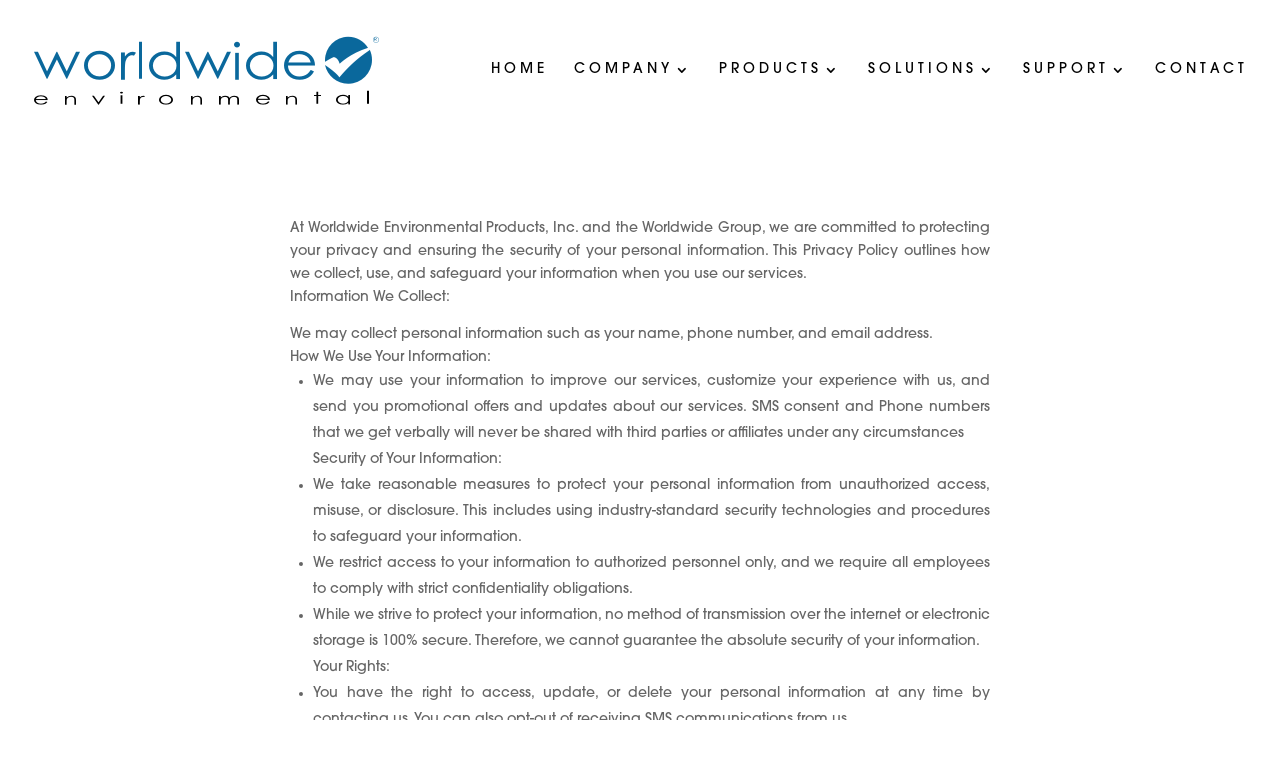

--- FILE ---
content_type: text/css
request_url: https://www.wep-inc.com/wp-content/themes/worldwide-theme/style.css?ver=4.27.5
body_size: 2118
content:
/*======================================
Theme Name: Worldwide
Theme URI: https://divicake.com/
Description: 1.0
Version: 1.0
Author: Made by Apostrophe
Author URI: https://www.madebyapostrophe.com
Template: Divi
======================================*/


/* You can add your own CSS styles here. Use !important to overwrite styles if needed. */

body {
    font-family: 'itc-avant-garde-gothic-pro', sans-serif;
    font-weight: normal;
    overflow-x: hidden;
}

h1,h2,h3,h4,h5,h6 {
    font-family: 'itc-avant-garde-gothic-pro', sans-serif;
    font-weight: bold;
    letter-spacing: 2px;
    text-transform: uppercase;
}

#main-header {
    box-shadow: none;
}

#fullwidth-header-home .header-content {
    width: 100%;
}

#top-menu li a {
    text-transform: uppercase;
    font-weight: normal; 
    letter-spacing: 4px;
}

.nav li ul {
    border-top: 3px solid #0c71c3;
}

#top-menu a[href="#north-america-i-m"] {
    font-size: 0.7rem;
    letter-spacing: 1px;
    font-weight: bold;
    padding-bottom: 0;
    pointer-events: none;
}

#top-menu a[href="#north-america-i-m"]:hover {
    background-color: none;
}

#top-menu li.current-menu-item>a {
    font-weight: bold;
    color: rgba(0,0,0,.6);
}

#et-footer-nav .bottom-nav {
    display: flex;
    flex-direction: column;
}

#et-footer-nav .bottom-nav .menu-item,
#et-footer-nav .bottom-nav .sub-menu {
    display: block;
}

#et-footer-nav .bottom-nav > .menu-item:first-child,
#et-footer-nav .bottom-nav > .menu-item:last-child,
#et-footer-nav .bottom-nav .sub-menu a[href^='#'] {
    display: none;
}

#et-footer-nav .bottom-nav .menu-item a {
    color: #606f7b;
    font-size: 1rem;
    line-height: 1.5;
    font-weight: normal;

}

#et-footer-nav .bottom-nav > .menu-item > a {
    color: #3d4852;
    margin-bottom: .25rem;
    font-size: 1rem;
    font-weight: 700;
    text-transform: uppercase;
    margin-bottom: 1rem;
    pointer-events: none;
    cursor: pointer;
}

#et-footer-nav .bottom-nav .menu-item,
#et-footer-nav .bottom-nav .sub-menu {
    text-align: left;
}

.single-i_m_programs #left-area {
    padding-bottom: 0;
}

.single-i_m_programs .i_m_programs {
    margin-bottom: 0;
}

@media (max-width: 599px) {
    #et-footer-nav > .bottom-nav > .menu-item {
        margin-bottom: 1.5rem;
        text-align: left;
    }
}

@media (min-width: 600px) {
    #et-footer-nav .bottom-nav {
        display: flex;
        flex-direction: row;
        flex-wrap: wrap;
    }
    #et-footer-nav .bottom-nav > .menu-item {
        width: 50%;
        padding-left: 2rem;
        padding-right: 2rem;
    }

}

@media (min-width: 1000px) {
    #et-footer-nav .bottom-nav {
        flex-wrap: nowrap;
    }
    #et-footer-nav .bottom-nav > .menu-item {
        width: auto;
    }

}

@media (min-width: 981px) {
    #top-menu > .menu-item > .sub-menu {
       width: 400px;
       right: 0;
       top: 2rem;
    }

    #top-menu > .menu-item > .sub-menu > .menu-item {
        display: block;
    }
    #top-menu li li a {
        width: 100%;
    }
}

@media (min-width: 981px) and (max-width: 1099px) {
    #logo {
        max-width: 200px;
        height: auto;
    }
}

@media (max-width: 980px) {
    #main-header {
        padding-left: 1rem;
        padding-right: 1rem;
    }
}


/* .ap-timeline-item {
    position: relative;
}

.ap-timeline-item__left {

}

.ap-timeline-item__right {} */

/* Carousel Styles */

:root {
    --ds-module-number: 16;
    --ds-columns-desktop: 6;
    --ds-columns-tablet: 4;
    --ds-columns-mobile: 2;
    --ds-speed-desktop: 30s;
    --ds-speed-tablet: 30s;
    --ds-speed-mobile: 30s;
}

@media all and (min-width: 981px) {
    :root {
        --ds-column-width: auto;
        --ds-module-width: calc(100vw / var(--ds-columns-desktop));
        --ds-column-animation: calc(var(--ds-module-width) - (var(--ds-module-width) * 2));
        --ds-scroll-speed: var(--ds-speed-desktop);
    }
}
@media all and (max-width: 980px) {
    :root {
        --ds-column-width: auto;
        --ds-module-width: calc(100vw / var(--ds-columns-tablet));
        --ds-column-animation: calc(var(--ds-module-width) - (var(--ds-module-width) * 2));
        --ds-scroll-speed: var(--ds-speed-tablet);
    }
}
@media all and (max-width: 479px) {
    :root {
        --ds-module-width: calc(100vw / var(--ds-columns-mobile));
        --ds-scroll-speed: var(--ds-speed-mobile);
    }
}

@-webkit-keyframes scroll {
    0% {
        -webkit-transform: translateX(0);
        transform: translateX(0);
    }
    100% {
        -webkit-transform: translateX(calc(var(--ds-column-animation) * (var(--ds-module-number) / 2)));
        transform: translateX(calc(var(--ds-column-animation) * (var(--ds-module-number) / 2)));
    }
}
@keyframes scroll {
    0% {
        -webkit-transform: translateX(0);
        transform: translateX(0);
    }
    100% {
        -webkit-transform: translateX(calc(var(--ds-column-animation) * (var(--ds-module-number) / 2)));
        transform: translateX(calc(var(--ds-column-animation) * (var(--ds-module-number) / 2)));
    }
}

.ds-carousel {
   overflow: hidden;
}
.ds-carousel .et_pb_column {
    display: grid;
    grid-template-columns: repeat(var(--ds-module-number), var(--ds-module-width));
    width: var(--ds-column-width);
}
.ds-carousel .et_pb_module {
    width: var(--ds-module-width) !important;
    -webkit-animation: scroll var(--ds-scroll-speed) cubic-bezier(0.645, 0.045, 0.355, 1) alternate infinite;
    animation: scroll var(--ds-scroll-speed) cubic-bezier(0.645, 0.045, 0.355, 1) alternate infinite;
}

.ds-carousel .ds-carousel__item {
    display: flex;
    justify-content: center;
    align-items: center;
    flex-direction: column;
}

.ds-carousel__item .et_pb_team_member_image {
    display: block;
    float: none;
    width: auto;
    margin: 0;
}

.ds-carousel__item .et_pb_team_member_description {
    margin-top: 2rem;
}

.ds-carousel .et_pb_column:hover .et_pb_module {
    -webkit-animation-play-state: paused;
    animation-play-state: paused;
}

@media (max-width: 980px) {
    #main-header .et_menu_container {
        width: 100%;
    }
}

@media (min-width: 981px) {
    .i_m_programs #et_pb_contact_form_0 .et_pb_contact_form {
        display: flex;
        flex-direction: row;
        flex-wrap: wrap;
    }
    .i_m_programs #et_pb_contact_form_0 .et_pb_contact_field {
        width: 50%;
        padding: 0 1rem;
    }

    .i_m_programs #et_pb_contact_form_0 .et_pb_contact_field[data-id="message"] {
        width: 100%;
    }

}


body .et_pb_button, .woocommerce a.button.alt, .woocommerce-page a.button.alt, .woocommerce button.button.alt, .woocommerce-page button.button.alt, .woocommerce input.button.alt, .woocommerce-page input.button.alt, .woocommerce #respond input#submit.alt, .woocommerce-page #respond input#submit.alt, .woocommerce #content input.button.alt, .woocommerce-page #content input.button.alt, .woocommerce a.button, .woocommerce-page a.button, .woocommerce button.button, .woocommerce-page button.button, .woocommerce input.button, .woocommerce-page input.button, .woocommerce #respond input#submit, .woocommerce-page #respond input#submit, .woocommerce #content input.button, .woocommerce-page #content input.button, .woocommerce-message a.button.wc-forward, .et_button_icon_visible .et_pb_button {
	color: #242424;
    border-width: 0;
    border-color: rgba(0,0,0,0);
    border-radius: 0px;
    letter-spacing: 2px;
    font-size: 14px;
    background-color: #D8D8D8;
	    box-shadow: 0px 2px 5px 0px rgba(0,0,0,0.3);
	    padding-top: 10px;
    padding-right: 36px;
    padding-bottom: 6px;
    padding-left: 24px;
}

body .et_pb_button:hover , .woocommerce a.button.alt:hover , .woocommerce-page a.button.alt:hover , .woocommerce button.button.alt:hover , .woocommerce-page button.button.alt:hover , .woocommerce input.button.alt:hover , .woocommerce-page input.button.alt:hover , .woocommerce #respond input#submit.alt:hover , .woocommerce-page #respond input#submit.alt:hover , .woocommerce #content input.button.alt:hover , .woocommerce-page #content input.button.alt:hover , .woocommerce a.button:hover , .woocommerce-page a.button:hover , .woocommerce button.button:hover , .woocommerce-page button.button:hover , .woocommerce input.button:hover , .woocommerce-page input.button:hover , .woocommerce #respond input#submit:hover , .woocommerce-page #respond input#submit:hover , .woocommerce #content input.button:hover , .woocommerce-page #content input.button:hover , .woocommerce-message a.button.wc-forward:hover, .et_button_icon_visible .et_pb_button:hover {
		color: #242424;
    border-width: 0;
    border-color: rgba(0,0,0,0);
    border-radius: 0px;
    letter-spacing: 2px;
    font-size: 14px;
    background-color: #D8D8D8;
	    box-shadow: 0px 4px 5px 0px rgba(0,0,0,0.3);
	    padding-top: 10px;
    padding-right: 36px;
    padding-bottom: 6px;
    padding-left: 24px;
}

#ap-footer .et-menu {
    flex-direction: column;
}

@media (max-width: 980px) {
    #ap-footer .et_pb_menu__menu {
        display: flex !important;
    }

    #ap-footer .et_mobile_nav_menu {
        display: none !important;
    }

    #ap-footer .et-menu {
        margin-left: 0 !important;
        margin-right: 0 !important;
    }

    #ap-footer .menu-item {
        padding: 0 !important;
    }

    #ap-footer .et_pb_menu__wrap {
        justify-content: flex-start !important;
    }
}

#top-menu .wpml-ls-flag {
    margin-right: 0.5rem;
}

#top-menu .wpml-ls-display {
    font-size: 0.8em;
    vertical-align: middle;
}